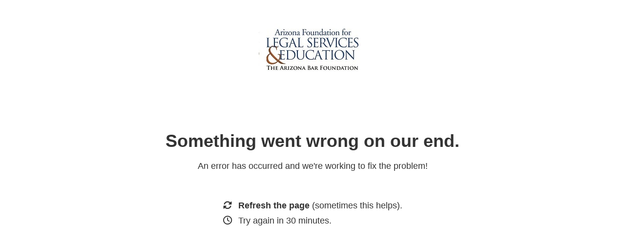

--- FILE ---
content_type: text/html
request_url: https://azcourthelp.org/faq/domestic-violence-and-harassment/210-restraining-v-protective?tmpl=component&print=1
body_size: 999
content:

    <!DOCTYPE html>
    <html lang="en">
<head>
    <meta charset="UTF-8">
    <meta name="viewport" content="width=device-width, initial-scale=1.0">
    <title>Something went wrong</title>
    <style>
        body {
            font-family: Arial, sans-serif;
            text-align: center;
            padding: 40px;
            background-color: #fff;
            color: #333;
            font-size: 18px;
        }
        .error-image {
            margin-bottom: 20px;
        }
        .error-title {
            font-size: 36px;
            margin: 100px 0 20px 0;
        }
        .error-description {
            margin-bottom: 30px;
        }
        .actions {
            text-align: left;
            display: inline-block;
            margin-top: 20px;
        }
        .action-item {
            margin: 10px 0;
        }
        .action-item i {
            margin-right: 8px;
        }
        a {
            color: #0073e6;
            text-decoration: none;
        }
        a:hover {
            text-decoration: underline;
        }
        .fa-regular.fa-circle-xmark, .fa-solid.fa-xmark {
            font-size: 128px;
            margin-top: 50px;
        }
    </style>
    <!-- For icons (optional, if you want nice icons) -->
    <link rel="stylesheet" href="https://cdnjs.cloudflare.com/ajax/libs/font-awesome/6.4.0/css/all.min.css">
</head>
<body>

    <div class="error-image">
        <img src="https://maintenance.r2.azflse.org/azflseLogo.jpg" alt="foundation logo">
    </div>

    <div>
        <!-- <i class="fa-regular fa-circle-xmark" style="color: #ebebeb;"></i>-->
        <!-- <i class="fa-solid fa-xmark" style="color: #ebebeb;"></i> -->
    </div>

    <div>
        <h2 class="error-title">Something went wrong on our end.</h2>
    </div>

    <div class="error-description">
        An error has occurred and we're working to fix the problem!
    </div>

    <div class="actions">
        <div class="action-item">
            <i class="fas fa-sync-alt"></i> <strong>Refresh the page</strong> (sometimes this helps).
        </div>
        <div class="action-item">
            <i class="far fa-clock"></i> Try again in 30 minutes.
        </div>
    </div>

<script defer src="https://static.cloudflareinsights.com/beacon.min.js/vcd15cbe7772f49c399c6a5babf22c1241717689176015" integrity="sha512-ZpsOmlRQV6y907TI0dKBHq9Md29nnaEIPlkf84rnaERnq6zvWvPUqr2ft8M1aS28oN72PdrCzSjY4U6VaAw1EQ==" data-cf-beacon='{"version":"2024.11.0","token":"9d8c96ca2c2f4dc4ba1bd07086d0338d","server_timing":{"name":{"cfCacheStatus":true,"cfEdge":true,"cfExtPri":true,"cfL4":true,"cfOrigin":true,"cfSpeedBrain":true},"location_startswith":null}}' crossorigin="anonymous"></script>
</body>
</html>
  